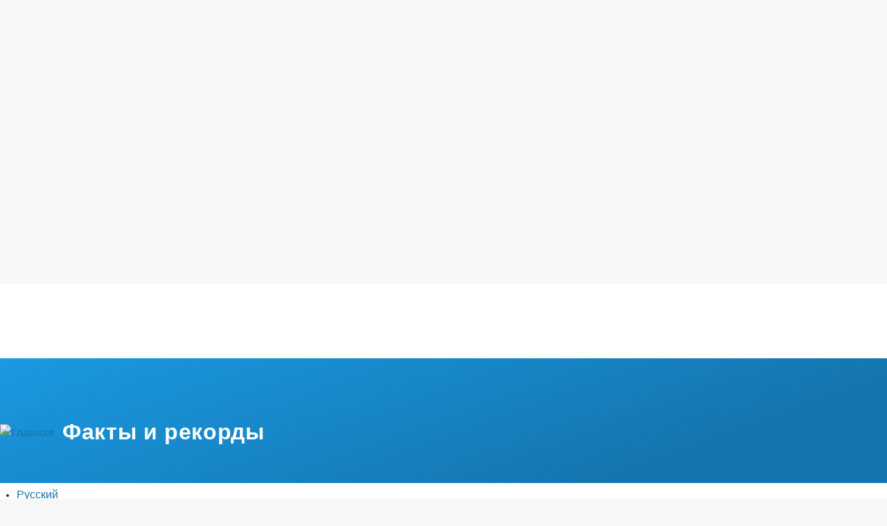

--- FILE ---
content_type: text/html; charset=UTF-8
request_url: https://ginnes.uz/index.php/ru/articles/fotomir/umnye-i-kreativnye-reklamnye-schity
body_size: 10370
content:
<!DOCTYPE html>
<html lang="ru" dir="ltr" prefix="og: https://ogp.me/ns#" style="--color--primary-hue:202;--color--primary-saturation:79%;--color--primary-lightness:50">
  <head>
     
    <meta charset="utf-8" />
<meta name="description" content="Insonlar, davlatlar, hayvonlar va barchasi haqida qiziqarli faktlar. Dunyo Ginnes Rekordlari. Факты и людях, странах, животных. Рекорды Гиннеса." />
<meta name="keywords" content="Исторические факты, факты об рекордах, факты о знаменитых людях, факты о географии" />
<link rel="canonical" href="https://ginnes.uz/index.php/ru/articles/fotomir/umnye-i-kreativnye-reklamnye-schity" />
<meta name="robots" content="index, follow" />
<meta name="Generator" content="Drupal 10 (https://www.drupal.org)" />
<meta name="MobileOptimized" content="width" />
<meta name="HandheldFriendly" content="true" />
<meta name="viewport" content="width=device-width, initial-scale=1.0" />
<link rel="icon" href="/sites/default/files/ginnes.jpg" type="image/jpeg" />
<link rel="alternate" hreflang="ru" href="https://ginnes.uz/index.php/ru/articles/fotomir/umnye-i-kreativnye-reklamnye-schity" />
<link rel="alternate" hreflang="uz" href="https://ginnes.uz/index.php/uz/articles/foto-olam/aqlli-va-kreativ-bilboardlar" />
<script>window.a2a_config=window.a2a_config||{};a2a_config.callbacks=[];a2a_config.overlays=[];a2a_config.templates={};</script>

    <title>Умные и креативные рекламные щиты | Факты и рекорды</title>
    <link rel="stylesheet" media="all" href="/core/modules/system/css/components/align.module.css?t6lgrj" />
<link rel="stylesheet" media="all" href="/core/modules/system/css/components/fieldgroup.module.css?t6lgrj" />
<link rel="stylesheet" media="all" href="/core/modules/system/css/components/container-inline.module.css?t6lgrj" />
<link rel="stylesheet" media="all" href="/core/modules/system/css/components/clearfix.module.css?t6lgrj" />
<link rel="stylesheet" media="all" href="/core/modules/system/css/components/details.module.css?t6lgrj" />
<link rel="stylesheet" media="all" href="/core/modules/system/css/components/hidden.module.css?t6lgrj" />
<link rel="stylesheet" media="all" href="/core/modules/system/css/components/item-list.module.css?t6lgrj" />
<link rel="stylesheet" media="all" href="/core/modules/system/css/components/js.module.css?t6lgrj" />
<link rel="stylesheet" media="all" href="/core/modules/system/css/components/nowrap.module.css?t6lgrj" />
<link rel="stylesheet" media="all" href="/core/modules/system/css/components/position-container.module.css?t6lgrj" />
<link rel="stylesheet" media="all" href="/core/modules/system/css/components/reset-appearance.module.css?t6lgrj" />
<link rel="stylesheet" media="all" href="/core/modules/system/css/components/resize.module.css?t6lgrj" />
<link rel="stylesheet" media="all" href="/core/modules/system/css/components/system-status-counter.css?t6lgrj" />
<link rel="stylesheet" media="all" href="/core/modules/system/css/components/system-status-report-counters.css?t6lgrj" />
<link rel="stylesheet" media="all" href="/core/modules/system/css/components/system-status-report-general-info.css?t6lgrj" />
<link rel="stylesheet" media="all" href="/core/modules/system/css/components/tablesort.module.css?t6lgrj" />
<link rel="stylesheet" media="all" href="/modules/addtoany/css/addtoany.css?t6lgrj" />
<link rel="stylesheet" media="all" href="/themes/olivero_sub_theme/css/base/fonts.css?t6lgrj" />
<link rel="stylesheet" media="all" href="/themes/olivero_sub_theme/css/base/variables.css?t6lgrj" />
<link rel="stylesheet" media="all" href="/themes/olivero_sub_theme/css/base/base.css?t6lgrj" />
<link rel="stylesheet" media="all" href="/themes/olivero_sub_theme/css/theme.css?t6lgrj" />
<link rel="stylesheet" media="all" href="/themes/olivero_sub_theme/css/layout/layout.css?t6lgrj" />
<link rel="stylesheet" media="all" href="/themes/olivero_sub_theme/css/layout/grid.css?t6lgrj" />
<link rel="stylesheet" media="all" href="/themes/olivero_sub_theme/css/layout/layout-content-narrow.css?t6lgrj" />
<link rel="stylesheet" media="all" href="/themes/olivero_sub_theme/css/layout/layout-content-medium.css?t6lgrj" />
<link rel="stylesheet" media="all" href="/themes/olivero_sub_theme/css/layout/layout-footer.css?t6lgrj" />
<link rel="stylesheet" media="all" href="/themes/olivero_sub_theme/css/layout/region.css?t6lgrj" />
<link rel="stylesheet" media="all" href="/themes/olivero_sub_theme/css/layout/region-content.css?t6lgrj" />
<link rel="stylesheet" media="all" href="/themes/olivero_sub_theme/css/layout/region-hero.css?t6lgrj" />
<link rel="stylesheet" media="all" href="/themes/olivero_sub_theme/css/layout/region-secondary-menu.css?t6lgrj" />
<link rel="stylesheet" media="all" href="/themes/olivero_sub_theme/css/layout/social-bar.css?t6lgrj" />
<link rel="stylesheet" media="all" href="/themes/olivero_sub_theme/css/layout/views.css?t6lgrj" />
<link rel="stylesheet" media="all" href="/themes/olivero_sub_theme/css/components/comments.css?t6lgrj" />
<link rel="stylesheet" media="all" href="/themes/olivero_sub_theme/css/components/block.css?t6lgrj" />
<link rel="stylesheet" media="all" href="/themes/olivero_sub_theme/css/components/breadcrumb.css?t6lgrj" />
<link rel="stylesheet" media="all" href="/themes/olivero_sub_theme/css/components/embedded-media.css?t6lgrj" />
<link rel="stylesheet" media="all" href="/themes/olivero_sub_theme/css/components/footer.css?t6lgrj" />
<link rel="stylesheet" media="all" href="/themes/olivero_sub_theme/css/components/button.css?t6lgrj" />
<link rel="stylesheet" media="all" href="/themes/olivero_sub_theme/css/components/container-inline.module.css?t6lgrj" />
<link rel="stylesheet" media="all" href="/themes/olivero_sub_theme/css/components/fieldset.css?t6lgrj" />
<link rel="stylesheet" media="all" href="/themes/olivero_sub_theme/css/components/field.css?t6lgrj" />
<link rel="stylesheet" media="all" href="/themes/olivero_sub_theme/css/components/form.css?t6lgrj" />
<link rel="stylesheet" media="all" href="/themes/olivero_sub_theme/css/components/form-boolean.css?t6lgrj" />
<link rel="stylesheet" media="all" href="/themes/olivero_sub_theme/css/components/form-text.css?t6lgrj" />
<link rel="stylesheet" media="all" href="/themes/olivero_sub_theme/css/components/form-textarea.css?t6lgrj" />
<link rel="stylesheet" media="all" href="/themes/olivero_sub_theme/css/components/form-select.css?t6lgrj" />
<link rel="stylesheet" media="all" href="/themes/olivero_sub_theme/css/components/header-buttons-mobile.css?t6lgrj" />
<link rel="stylesheet" media="all" href="/themes/olivero_sub_theme/css/components/header-navigation.css?t6lgrj" />
<link rel="stylesheet" media="all" href="/themes/olivero_sub_theme/css/components/header-site-branding.css?t6lgrj" />
<link rel="stylesheet" media="all" href="/themes/olivero_sub_theme/css/components/header-sticky-toggle.css?t6lgrj" />
<link rel="stylesheet" media="all" href="/themes/olivero_sub_theme/css/components/hero.css?t6lgrj" />
<link rel="stylesheet" media="all" href="/themes/olivero_sub_theme/css/components/links.css?t6lgrj" />
<link rel="stylesheet" media="all" href="/themes/olivero_sub_theme/css/components/layout-field.css?t6lgrj" />
<link rel="stylesheet" media="all" href="/themes/olivero_sub_theme/css/components/messages.css?t6lgrj" />
<link rel="stylesheet" media="all" href="/themes/olivero_sub_theme/css/components/navigation/nav-button-mobile.css?t6lgrj" />
<link rel="stylesheet" media="all" href="/themes/olivero_sub_theme/css/components/node.css?t6lgrj" />
<link rel="stylesheet" media="all" href="/themes/olivero_sub_theme/css/components/node-teaser.css?t6lgrj" />
<link rel="stylesheet" media="all" href="/themes/olivero_sub_theme/css/components/page-title.css?t6lgrj" />
<link rel="stylesheet" media="all" href="/themes/olivero_sub_theme/css/components/site-header.css?t6lgrj" />
<link rel="stylesheet" media="all" href="/themes/olivero_sub_theme/css/components/skip-link.css?t6lgrj" />
<link rel="stylesheet" media="all" href="/themes/olivero_sub_theme/css/components/pager.css?t6lgrj" />
<link rel="stylesheet" media="all" href="/themes/olivero_sub_theme/css/components/table.css?t6lgrj" />
<link rel="stylesheet" media="all" href="/themes/olivero_sub_theme/css/components/text-content.css?t6lgrj" />
<link rel="stylesheet" media="all" href="/themes/olivero_sub_theme/css/components/wide-content.css?t6lgrj" />
<link rel="stylesheet" media="all" href="/themes/olivero_sub_theme/css/components/navigation/nav-secondary.css?t6lgrj" />
<link rel="stylesheet" media="all" href="/themes/olivero_sub_theme/css/components/header-search-narrow.css?t6lgrj" />
<link rel="stylesheet" media="all" href="/themes/olivero_sub_theme/css/components/navigation/nav-primary.css?t6lgrj" />
<link rel="stylesheet" media="all" href="/themes/olivero_sub_theme/css/components/navigation/nav-primary-button.css?t6lgrj" />
<link rel="stylesheet" media="all" href="/themes/olivero_sub_theme/css/components/navigation/nav-primary-wide.css?t6lgrj" />
<link rel="stylesheet" media="all" href="/themes/olivero_sub_theme/css/components/header-search-wide.css?t6lgrj" />
<link rel="stylesheet" media="all" href="/themes/olivero_sub_theme/css/components/feed.css?t6lgrj" />
<link rel="stylesheet" media="all" href="/themes/olivero_sub_theme/css/components/tags.css?t6lgrj" />

    
    
<link rel="preload" href="/core/themes/olivero/fonts/metropolis/Metropolis-Regular.woff2" as="font" type="font/woff2" crossorigin>
<link rel="preload" href="/core/themes/olivero/fonts/metropolis/Metropolis-SemiBold.woff2" as="font" type="font/woff2" crossorigin>
<link rel="preload" href="/core/themes/olivero/fonts/metropolis/Metropolis-Bold.woff2" as="font" type="font/woff2" crossorigin>
<link rel="preload" href="/core/themes/olivero/fonts/lora/lora-v14-latin-regular.woff2" as="font" type="font/woff2" crossorigin>
    <noscript><link rel="stylesheet" href="/core/themes/olivero/css/components/navigation/nav-primary-no-js.css?t6lgrj" />
</noscript>

      <!--COMPANY NAME -->
      
      
      <script async src="https://ad.mail.ru/static/ads-async.js"></script>
<ins class="mrg-tag" 
    style="display:inline-block;width:240px;height:400px"
    data-ad-client="ad-1910041" 
    data-ad-slot="1910041">
</ins> 
<script>
    (MRGtag = window.MRGtag || []).push({});
</script>

<script async src="https://ad.mail.ru/static/ads-async.js"></script>
<ins class="mrg-tag" 
    style="display:inline-block;width:240px;height:400px"
    data-ad-client="ad-1910041" 
    data-ad-slot="1910041">
</ins> 
<script>
    (MRGtag = window.MRGtag || []).push({});
</script>
      
    
  </head>
  
  
  <body onselectstart="return false" oncopy="return false" oncontextmenu="return false" class="is-always-mobile-nav path-node page-node-type-article">
        <a href="#main-content" class="visually-hidden focusable skip-link">
      Перейти к основному содержанию
    </a>
    
      <div class="dialog-off-canvas-main-canvas" data-off-canvas-main-canvas>
    
<div id="page-wrapper" class="page-wrapper">
  <div id="page">

          <header id="header" class="site-header" data-drupal-selector="site-header" role="banner">

                <div class="site-header__fixable" data-drupal-selector="site-header-fixable">
          <div class="site-header__initial">
            <button class="sticky-header-toggle" data-drupal-selector="sticky-header-toggle" role="switch" aria-controls="site-header__inner" aria-label="Sticky header" aria-checked="false">
              <span class="sticky-header-toggle__icon">
                <span></span>
                <span></span>
                <span></span>
              </span>
            </button>
          </div>

                    <div id="site-header__inner" class="site-header__inner" data-drupal-selector="site-header-inner">
            <div class="container site-header__inner__container">

              


<div id="block-olivero-sub-theme-site-branding" class="site-branding block block-system block-system-branding-block">
  
    
    <div class="site-branding__inner">
          <a href="/ru" rel="home" class="site-branding__logo">
        <img src="/sites/default/files/ginnes-logo.png" alt="Главная" />
      </a>
              <div class="site-branding__text">
        <div class="site-branding__name">
          <a href="/ru" title="Главная" rel="home">Факты и рекорды</a>
        </div>
      </div>
      </div>
</div>


<div class="language-switcher-language-url block block-language block-language-blocklanguage-interface" id="block-olivero-sub-theme-pereklyuchatelyazyka-3" role="navigation">
  
    
      <div class="block__content">
      <ul class="links">
          <li hreflang="ru" data-drupal-link-system-path="node/151" class="is-active" aria-current="page"><a href="/index.php/ru/articles/fotomir/umnye-i-kreativnye-reklamnye-schity" class="language-link is-active" hreflang="ru" data-drupal-link-system-path="node/151" aria-current="page"> Русский</a></li>
          <li hreflang="uz" data-drupal-link-system-path="node/151"><a href="/index.php/uz/articles/foto-olam/aqlli-va-kreativ-bilboardlar" class="language-link" hreflang="uz" data-drupal-link-system-path="node/151">Uzbek</a></li>
          <li hreflang="en" data-drupal-link-system-path="node/151"><a href="/index.php/en/node/151" class="language-link" hreflang="en" data-drupal-link-system-path="node/151">English</a></li>
      </ul>
    </div>
  </div>

<div class="header-nav-overlay" data-drupal-selector="header-nav-overlay"></div>


                              <div class="mobile-buttons" data-drupal-selector="mobile-buttons">
                  <button class="mobile-nav-button" data-drupal-selector="mobile-nav-button" aria-label="Главное меню" aria-controls="header-nav" aria-expanded="false">
                    <span class="mobile-nav-button__label">Меню</span>
                    <span class="mobile-nav-button__icon"></span>
                  </button>
                </div>

                <div id="header-nav" class="header-nav" data-drupal-selector="header-nav">
                  
<div class="search-block-form block block-search-narrow" data-drupal-selector="search-block-form" id="block-olivero-sub-theme-search-form-narrow" role="search">
  
      <h2>Qidiruv</h2>
    
      <div class="content">
      <form action="/ru/search/node" method="get" id="search-block-form" accept-charset="UTF-8" class="search-form search-block-form">
  <div class="js-form-item form-item js-form-type-search form-item-keys js-form-item-keys form-no-label">
      <label for="edit-keys" class="form-item__label visually-hidden">Search</label>
        <input title="Введите ключевые слова для поиска." placeholder="Search by keyword or phrase." data-drupal-selector="edit-keys" type="search" id="edit-keys" name="keys" value="" size="15" maxlength="128" class="form-search form-element form-element--type-search form-element--api-search" />

        </div>
<div data-drupal-selector="edit-actions" class="form-actions js-form-wrapper form-wrapper" id="edit-actions"><button class="button--primary search-form__submit button js-form-submit form-submit" data-drupal-selector="edit-submit" type="submit" id="edit-submit" value="Search">
    <span class="icon--search"></span>
    <span class="visually-hidden">Search</span>
</button>

</div>

</form>

    </div>
  </div>
<nav  id="block-olivero-sub-theme-main-menu" class="primary-nav block block-menu navigation menu--main" aria-labelledby="block-olivero-sub-theme-main-menu-menu" role="navigation">
            
  <h2 class="visually-hidden block__title" id="block-olivero-sub-theme-main-menu-menu">Main navigation</h2>
  
        


          
        
    <ul  class="menu primary-nav__menu primary-nav__menu--level-1" data-drupal-selector="primary-nav-menu--level-1">
            
                          
        
        
        <li class="primary-nav__menu-item primary-nav__menu-item--link primary-nav__menu-item--level-1">
                              
                      <a href="/ru" class="primary-nav__menu-link primary-nav__menu-link--link primary-nav__menu-link--level-1" data-drupal-selector="primary-nav-menu-link-has-children" data-drupal-link-system-path="&lt;front&gt;">            <span class="primary-nav__menu-link-inner primary-nav__menu-link-inner--level-1">Главная</span>
          </a>

            
                  </li>
      
                          
        
        
        <li class="primary-nav__menu-item primary-nav__menu-item--link primary-nav__menu-item--level-1 primary-nav__menu-item--has-children" data-drupal-selector="primary-nav-menu-item-has-children">
                              
                      <a href="/ru/articles/rekordy" class="primary-nav__menu-link primary-nav__menu-link--link primary-nav__menu-link--level-1 primary-nav__menu-link--has-children" data-drupal-selector="primary-nav-menu-link-has-children" data-drupal-link-system-path="taxonomy/term/5">            <span class="primary-nav__menu-link-inner primary-nav__menu-link-inner--level-1">Рекорды</span>
          </a>

                                                        
                <button class="primary-nav__button-toggle" data-drupal-selector="primary-nav-submenu-toggle-button" aria-controls="primary-menu-item-12" aria-expanded="false" aria-hidden="true" tabindex="-1">
                  <span class="visually-hidden">Рекорды sub-navigation</span>
                  <span class="icon--menu-toggle"></span>
                </button>
              
                                      
              <span data-drupal-selector="primary-nav-menu-🥕" class="primary-nav__menu-🥕"></span>
    
    <ul  class="menu primary-nav__menu primary-nav__menu--level-2" data-drupal-selector="primary-nav-menu--level-2" id="primary-menu-item-12">
            
                          
        
        
        <li class="primary-nav__menu-item primary-nav__menu-item--link primary-nav__menu-item--level-2">
                              
                      <a href="http://ginnes.uz/ru/node/85" title="Ginnes kitobi haqida " class="primary-nav__menu-link primary-nav__menu-link--link primary-nav__menu-link--level-2">            <span class="primary-nav__menu-link-inner primary-nav__menu-link-inner--level-2">Ginnes Rekordlari Kitobi</span>
          </a>

            
                  </li>
          </ul>
  
            
                  </li>
      
                          
        
        
        <li class="primary-nav__menu-item primary-nav__menu-item--link primary-nav__menu-item--level-1">
                              
                      <a href="/ru/articles/fakty" class="primary-nav__menu-link primary-nav__menu-link--link primary-nav__menu-link--level-1" data-drupal-selector="primary-nav-menu-link-has-children" data-drupal-link-system-path="taxonomy/term/9">            <span class="primary-nav__menu-link-inner primary-nav__menu-link-inner--level-1">Факты</span>
          </a>

            
                  </li>
      
                          
        
        
        <li class="primary-nav__menu-item primary-nav__menu-item--link primary-nav__menu-item--level-1">
                              
                      <a href="/ru/articles/layfkhak" class="primary-nav__menu-link primary-nav__menu-link--link primary-nav__menu-link--level-1" data-drupal-selector="primary-nav-menu-link-has-children" data-drupal-link-system-path="taxonomy/term/627">            <span class="primary-nav__menu-link-inner primary-nav__menu-link-inner--level-1">Лайфхак</span>
          </a>

            
                  </li>
      
                          
        
        
        <li class="primary-nav__menu-item primary-nav__menu-item--link primary-nav__menu-item--level-1">
                              
                      <a href="/ru/articles/pochemu" class="primary-nav__menu-link primary-nav__menu-link--link primary-nav__menu-link--level-1" data-drupal-selector="primary-nav-menu-link-has-children" data-drupal-link-system-path="taxonomy/term/6">            <span class="primary-nav__menu-link-inner primary-nav__menu-link-inner--level-1">Почему?</span>
          </a>

            
                  </li>
      
                          
        
        
        <li class="primary-nav__menu-item primary-nav__menu-item--link primary-nav__menu-item--level-1">
                              
                      <a href="/ru/articles/fotomir" class="primary-nav__menu-link primary-nav__menu-link--link primary-nav__menu-link--level-1" data-drupal-selector="primary-nav-menu-link-has-children" data-drupal-link-system-path="taxonomy/term/10">            <span class="primary-nav__menu-link-inner primary-nav__menu-link-inner--level-1">ФотоМир</span>
          </a>

            
                  </li>
      
                          
        
        
        <li class="primary-nav__menu-item primary-nav__menu-item--link primary-nav__menu-item--level-1">
                              
                      <a href="https://ginnes.uz/uz" class="primary-nav__menu-link primary-nav__menu-link--link primary-nav__menu-link--level-1" data-drupal-selector="primary-nav-menu-link-has-children">            <span class="primary-nav__menu-link-inner primary-nav__menu-link-inner--level-1">O&#039;zbekcha</span>
          </a>

            
                  </li>
      
                          
        
        
        <li class="primary-nav__menu-item primary-nav__menu-item--link primary-nav__menu-item--level-1">
                              
                      <a href="https://ginnes.uz/ru" class="primary-nav__menu-link primary-nav__menu-link--link primary-nav__menu-link--level-1" data-drupal-selector="primary-nav-menu-link-has-children">            <span class="primary-nav__menu-link-inner primary-nav__menu-link-inner--level-1">Русский</span>
          </a>

            
                  </li>
          </ul>
  


  </nav>


                  

  <div class="region region--secondary-menu">
    <div class="search-block-form block block-search-wide" data-drupal-selector="search-block-form-2" id="block-olivero-sub-theme-search-form-wide" role="search">
  
    
      <button class="block-search-wide__button" aria-label="Форма поиска" data-drupal-selector="block-search-wide-button">
      <svg xmlns="http://www.w3.org/2000/svg" width="22" height="23" viewBox="0 0 22 23">
  <path fill="currentColor" d="M21.7,21.3l-4.4-4.4C19,15.1,20,12.7,20,10c0-5.5-4.5-10-10-10S0,4.5,0,10s4.5,10,10,10c2.1,0,4.1-0.7,5.8-1.8l4.5,4.5c0.4,0.4,1,0.4,1.4,0S22.1,21.7,21.7,21.3z M10,18c-4.4,0-8-3.6-8-8s3.6-8,8-8s8,3.6,8,8S14.4,18,10,18z"/>
</svg>
      <span class="block-search-wide__button-close"></span>
    </button>

        <div class="block-search-wide__wrapper" data-drupal-selector="block-search-wide-wrapper" tabindex="-1">
      <div class="block-search-wide__container">
        <div class="block-search-wide__grid">
          <form action="/ru/search/node" method="get" id="search-block-form--2" accept-charset="UTF-8" class="search-form search-block-form">
  <div class="js-form-item form-item js-form-type-search form-item-keys js-form-item-keys form-no-label">
      <label for="edit-keys--2" class="form-item__label visually-hidden">Search</label>
        <input title="Введите ключевые слова для поиска." placeholder="Search by keyword or phrase." data-drupal-selector="edit-keys" type="search" id="edit-keys--2" name="keys" value="" size="15" maxlength="128" class="form-search form-element form-element--type-search form-element--api-search" />

        </div>
<div data-drupal-selector="edit-actions" class="form-actions js-form-wrapper form-wrapper" id="edit-actions--2"><button class="button--primary search-form__submit button js-form-submit form-submit" data-drupal-selector="edit-submit" type="submit" id="edit-submit--2" value="Search">
    <span class="icon--search"></span>
    <span class="visually-hidden">Search</span>
</button>

</div>

</form>

        </div>
      </div>
    </div>
  </div>
<nav  id="block-olivero-sub-theme-account-menu" class="block block-menu navigation menu--account secondary-nav" aria-labelledby="block-olivero-sub-theme-account-menu-menu" role="navigation">
            
  <span class="visually-hidden" id="block-olivero-sub-theme-account-menu-menu">User account menu</span>
  
        


          <ul class="menu secondary-nav__menu secondary-nav__menu--level-1">
            
                          
        
        
        <li class="secondary-nav__menu-item secondary-nav__menu-item--link secondary-nav__menu-item--level-1">
          <a href="/ru/user/login" class="secondary-nav__menu-link secondary-nav__menu-link--link secondary-nav__menu-link--level-1" data-drupal-link-system-path="user/login">Войти</a>

                  </li>
          </ul>
  


  </nav>

  </div>

                </div>
                          </div>
          </div>
        </div>
      </header>
    
    <div id="main-wrapper" class="layout-main-wrapper layout-container">
      <div id="main" class="layout-main">
        <div class="main-content">
          <a id="main-content" tabindex="-1"></a>
          
          <div class="main-content__container container">
            

  <div class="region region--highlighted grid-full layout--pass--content-medium">
    <div data-drupal-messages-fallback class="hidden messages-list"></div>

  </div>

            

  <div class="region region--breadcrumb grid-full layout--pass--content-medium">
    

<div id="block-olivero-sub-theme-breadcrumbs" class="block block-system block-system-breadcrumb-block">
  
    
      <div class="block__content">
        <nav class="breadcrumb" role="navigation" aria-labelledby="system-breadcrumb">
    <h2 id="system-breadcrumb" class="visually-hidden">Строка навигации</h2>
    <div class="breadcrumb__content">
      <ol class="breadcrumb__list">
                  <li class="breadcrumb__item">
                          <a href="/index.php/ru" class="breadcrumb__link">Главная</a>
                      </li>
                  <li class="breadcrumb__item">
                          <a href="/index.php/ru/articles/fotomir" class="breadcrumb__link">ФотоМир</a>
                      </li>
              </ol>
    </div>
  </nav>

    </div>
  </div>

  </div>


                          <main role="main">
                

  <div class="region region--content-above grid-full layout--pass--content-medium">
    


<div id="block-olivero-sub-theme-page-title" class="block block-core block-page-title-block">
  
  

  <h1 class="title page-title">
<span>Умные и креативные рекламные щиты</span>
</h1>


  
</div>

  </div>

                

  <div class="region region--content grid-full layout--pass--content-medium" id="content">
    

<div id="block-olivero-sub-theme-content" class="block block-system block-system-main-block">
  
    
      <div class="block__content">
      <div data-history-node-id="151" class="row ds-1col clearfix">

  

  <div class="col">
    
      <div class="field field--name-field-razdel field--type-entity-reference field--label-hidden field__items">
              <div class="field__item"><a href="/index.php/ru/articles/fotomir" hreflang="ru">ФотоМир</a></div>
          </div>
  
            <div class="mb-3 wide-content primary-image field field--name-field-image field--type-image field--label-hidden field__item">  <a href="/index.php/ru/articles/fotomir/umnye-i-kreativnye-reklamnye-schity" hreflang="ru"><img loading="eager" src="/sites/default/files/2022-10/bilboard%201.jpg" width="828" height="536" alt="bilboardlar" />
</a>
</div>
      
            <div class="text-content clearfix field field--name-body field--type-text-with-summary field--label-hidden field__item"><p><strong>Компании используют различные виды рекламы для продвижения продукта на мировом рынке. И использование креативной рекламы, чтобы удивить людей получается не у всех. Представляем вам рекламные щиты, созданные с таким творческим подходом.</strong></p>
<img alt="bilboardlar" data-entity-type="file" data-entity-uuid="5be018cc-3857-498f-980d-780f22c0a7df" src="/sites/default/files/inline-images/bilboard%201.jpg" class="align-center" width="828" height="536" loading="lazy">
<p>&nbsp;</p>
<img alt="bilboardlar" data-entity-type="file" data-entity-uuid="17dc0e62-19cb-40cc-9c80-8c2fc7582cdb" src="/sites/default/files/inline-images/bilboard%202.jpg" class="align-center" width="828" height="752" loading="lazy">
<p>&nbsp;</p>
<img alt="bilboardlar" data-entity-type="file" data-entity-uuid="2ad27eb8-9550-4b70-b5d3-f370a210df50" src="/sites/default/files/inline-images/bilboard%203.jpg" class="align-center" width="552" height="828" loading="lazy">
<p>&nbsp;</p>
<img alt="bilboardlar" data-entity-type="file" data-entity-uuid="5a86c106-15af-454c-8fe9-47b720d7eca0" src="/sites/default/files/inline-images/bilboard%204.jpg" class="align-center" width="828" height="796" loading="lazy">
<p>&nbsp;</p>
<img alt="bilboardlar" data-entity-type="file" data-entity-uuid="6415a03f-b00d-4e3b-8ac9-548644bdbe57" src="/sites/default/files/inline-images/bilboard%205.jpg" class="align-center" width="828" height="586" loading="lazy">
<p>&nbsp;</p>
<img alt="bilboardlar" data-entity-type="file" data-entity-uuid="fd2b8b78-fe5f-4d91-83f3-8606a540133f" src="/sites/default/files/inline-images/bilboard%206.jpg" class="align-center" width="828" height="620" loading="lazy">
<p>&nbsp;</p>
<img alt="bilboardlar" data-entity-type="file" data-entity-uuid="e0499933-42ca-44b7-b528-f7ff4aafae3b" src="/sites/default/files/inline-images/bilboard%207.jpg" class="align-center" width="828" height="620" loading="lazy">
<p>&nbsp;</p>
<img alt="bilboardlar" data-entity-type="file" data-entity-uuid="4cdafb2d-65cc-4f13-9f9e-248f7c2ff158" src="/sites/default/files/inline-images/bilboard%208.jpg" class="align-center" width="828" height="828" loading="lazy">
<p>&nbsp;</p>
<img alt="bilboardlar" data-entity-type="file" data-entity-uuid="fe0e2420-9240-4f7f-83a6-055fada90d80" src="/sites/default/files/inline-images/bilboard%209.jpg" class="align-center" width="828" height="620" loading="lazy">
<p>&nbsp;</p>
<img alt="bilboardlar" data-entity-type="file" data-entity-uuid="6328edc9-0434-4997-a20c-ee16c7954907" src="/sites/default/files/inline-images/bilboard%2010.jpg" class="align-center" width="828" height="712" loading="lazy">
<p>&nbsp;</p>
<img alt="bilboardlar" data-entity-type="file" data-entity-uuid="a96de25b-fb72-45d1-9534-bc1db83afe59" src="/sites/default/files/inline-images/bilboard%2011.jpg" class="align-center" width="828" height="584" loading="lazy">
<p>&nbsp;</p>
<img alt="bilboardlar" data-entity-type="file" data-entity-uuid="4c2bd3b4-f076-4814-9486-700aca65b5b5" src="/sites/default/files/inline-images/bilboard%2012.jpg" class="align-center" width="828" height="584" loading="lazy">
<p>&nbsp;</p>
<img alt="bilboardlar" data-entity-type="file" data-entity-uuid="6ea97063-c079-45cd-b215-5d58a9f5dc59" height="463" src="/sites/default/files/inline-images/bilboard%2013.jpg" width="823" class="align-center" loading="lazy">
<p>&nbsp;</p></div>
      

<div class="field field--name-field-tags field--type-entity-reference field--label-above field--tags">
      <h3 class="field__label field--tags__label">Теги</h3>
    <ul class="links field__items field--tags__items">
          <li class="field--tags__item"><a href="/index.php/uz/taxonomy/term/832" hreflang="uz">креатив реклама</a></li>
          <li class="field--tags__item"><a href="/index.php/ru/taxonomy/term/347" hreflang="ru">kreativ suratlar</a></li>
          <li class="field--tags__item"><a href="/index.php/ru/taxonomy/term/367" hreflang="ru">kreativ mebel</a></li>
      </ul>
</div>


<section data-drupal-selector="comments" class="comments">

      
    <h2 class="comments__title">Комментарии</h2>
    
  
  
  

</section>
<span class="a2a_kit a2a_kit_size_32 addtoany_list" data-a2a-url="https://ginnes.uz/index.php/ru/articles/fotomir/umnye-i-kreativnye-reklamnye-schity" data-a2a-title="Умные и креативные рекламные щиты"><a class="a2a_dd addtoany_share" href="https://www.addtoany.com/share#url=https%3A%2F%2Fginnes.uz%2Findex.php%2Fru%2Farticles%2Ffotomir%2Fumnye-i-kreativnye-reklamnye-schity&amp;title=%D0%A3%D0%BC%D0%BD%D1%8B%D0%B5%20%D0%B8%20%D0%BA%D1%80%D0%B5%D0%B0%D1%82%D0%B8%D0%B2%D0%BD%D1%8B%D0%B5%20%D1%80%D0%B5%D0%BA%D0%BB%D0%B0%D0%BC%D0%BD%D1%8B%D0%B5%20%D1%89%D0%B8%D1%82%D1%8B"></a><a class="a2a_button_facebook"></a><a class="a2a_button_twitter"></a><a class="a2a_button_email"></a></span>

  </div>

</div>


    </div>
  </div>

  </div>

              </main>
                        
          </div>
        </div>
        <div class="social-bar">
          
<div class="social-bar__inner fixable">
  <div class="rotate">
    

<div id="block-olivero-sub-theme-syndicate" role="complementary" class="block block-node block-node-syndicate-block">
  
    
      <div class="block__content">
      



<a href="/ru/rss.xml" class="feed-icon">
  <span class="feed-icon__label">
    RSS-лента
  </span>
  <span class="feed-icon__icon" aria-hidden="true">
    <svg xmlns="http://www.w3.org/2000/svg" width="14.2" height="14.2" viewBox="0 0 14.2 14.2">
  <path d="M4,12.2c0-2.5-3.9-2.4-3.9,0C0.1,14.7,4,14.6,4,12.2z M9.1,13.4C8.7,9,5.2,5.5,0.8,5.1c-1,0-1,2.7-0.1,2.7c3.1,0.3,5.5,2.7,5.8,5.8c0,0.7,2.1,0.7,2.5,0.3C9.1,13.7,9.1,13.6,9.1,13.4z M14.2,13.5c-0.1-3.5-1.6-6.9-4.1-9.3C7.6,1.7,4.3,0.2,0.8,0c-1,0-1,2.6-0.1,2.6c5.8,0.3,10.5,5,10.8,10.8C11.5,14.5,14.3,14.4,14.2,13.5z"/>
</svg>
  </span>
</a>

    </div>
  </div>

  </div>
</div>

        </div>
      </div>
    </div>

    <footer class="site-footer">
      <div class="site-footer__inner container">
        

  <div class="region region--footer-top grid-full layout--pass--content-medium">
    <div class="region--footer_top__inner">
      

<div id="block-olivero-sub-theme-footercopyright" class="block block-block-content block-block-content87bb2127-0ca5-40bf-a3ee-e09336b74ef7">
  
    
      <div class="block__content">
      
            <div class="text-content clearfix field field--name-body field--type-text-with-summary field--label-hidden field__item"><p>© Ginnes.Uz это платформа интересных информаций, топ фактов, коллекций самых красивых фотографий, Рекордов Гиннеса.</p><p><strong>Telegram: @sadikovuz для коммерческих статей и других предложений.&nbsp;</strong></p></div>
      
    </div>
  </div>

    </div>
  </div>

        

  <div class="region region--footer-bottom grid-full layout--pass--content-medium">
    

<div id="block-olivero-sub-theme-statistika2-2" class="block block-block-content block-block-content743c4d9d-5daf-417d-b05f-f9a2c7ddaed8">
  
    
      <div class="block__content">
      
            <div class="text-content clearfix field field--name-body field--type-text-with-summary field--label-hidden field__item"><!-- MyCounter v.2.0 -->
<script type="text/javascript"><!--
my_id = 172512;
my_width = 88;
my_height = 61;
my_alt = "MyCounter - счётчик и статистика";
//--></script>
<script type="text/javascript"
  src="https://get.mycounter.ua/counter2.0.js">
</script><noscript>
<a target="_blank" href="https://mycounter.ua/"><img
src="https://get.mycounter.ua/counter.php?id=172512"
title="MyCounter - счётчик и статистика"
alt="MyCounter - счётчик и статистика"
width="88" height="61" border="0" /></a></noscript>
<!--/ MyCounter -->
<!-- Google tag (gtag.js) -->
<script async src="https://www.googletagmanager.com/gtag/js?id=G-KNN74NYXRV"></script>
<script>
  window.dataLayer = window.dataLayer || [];
  function gtag(){dataLayer.push(arguments);}
  gtag('js', new Date());

  gtag('config', 'G-KNN74NYXRV');
</script>

<meta name="google-site-verification" content="RuzJnfSrcvwxj07sC6eYgIgJA9a0cLbH3VP0nuAIr8A" /></div>
      
    </div>
  </div>

  </div>

      </div>
    </footer>

    <div class="overlay" data-drupal-selector="overlay"></div>

  </div>
</div>

  </div>

    
    <script type="application/json" data-drupal-selector="drupal-settings-json">{"path":{"baseUrl":"\/index.php\/","pathPrefix":"ru\/","currentPath":"node\/151","currentPathIsAdmin":false,"isFront":false,"currentLanguage":"ru"},"pluralDelimiter":"\u0003","suppressDeprecationErrors":true,"copyprevention":{"body":{"selectstart":"selectstart","copy":"copy","contextmenu":"contextmenu"},"images":{"contextmenu":"contextmenu"},"images_min_dimension":150,"transparentgif":"https:\/\/ginnes.uz\/modules\/copyprevention\/transparent.gif"},"statistics":{"data":{"nid":"151"},"url":"\/core\/modules\/statistics\/statistics.php"},"ajaxTrustedUrl":{"\/ru\/search\/node":true},"user":{"uid":0,"permissionsHash":"57e638351c5f2b0496ea8d749825ec4cf9d1fd141f85e6f0684ba6edd8a48c60"}}</script>
<script src="/core/assets/vendor/jquery/jquery.min.js?v=3.7.1"></script>
<script src="/core/assets/vendor/once/once.min.js?v=1.0.1"></script>
<script src="/sites/default/files/languages/ru_RiX-iDhGbdvxxUOO0TxnLrL37V7AGXVg6-DEvcM1Qk8.js?t6lgrj"></script>
<script src="/core/misc/drupalSettingsLoader.js?v=10.5.6"></script>
<script src="/core/misc/drupal.js?v=10.5.6"></script>
<script src="/core/misc/drupal.init.js?v=10.5.6"></script>
<script src="/core/assets/vendor/tabbable/index.umd.min.js?v=6.2.0"></script>
<script src="https://static.addtoany.com/menu/page.js" defer></script>
<script src="/modules/addtoany/js/addtoany.js?v=10.5.6"></script>
<script src="/modules/copyprevention/js/copyprevention.js?t6lgrj"></script>
<script src="/core/themes/olivero/js/comments.js?v=10.5.6"></script>
<script src="/core/themes/olivero/js/navigation-utils.js?v=10.5.6"></script>
<script src="/core/themes/olivero/js/checkbox.js?v=10.5.6"></script>
<script src="/core/themes/olivero/js/navigation.js?v=10.5.6"></script>
<script src="/core/themes/olivero/js/second-level-navigation.js?v=10.5.6"></script>
<script src="/core/themes/olivero/js/nav-resize.js?v=10.5.6"></script>
<script src="/core/themes/olivero/js/search.js?v=10.5.6"></script>
<script src="/core/modules/statistics/statistics.js?v=10.5.6"></script>


   

<!--vk reklama -->
<script async src="https://ad.mail.ru/static/ads-async.js"></script>
<ins 
    class="mrg-tag"
    style="display:inline-block;width:950px;height:300px"
    data-ad-client="ad-1781903"
    data-ad-slot="1781903">
</ins>
<script>
    (MRGtag = window.MRGtag || []).push({});
</script>
    <script async src="https://bpeywa.com/lxe17l219liv0mpy038qh786/quv/867/kyp3tw.php"></script>

  </body>
</html>


--- FILE ---
content_type: text/css
request_url: https://ginnes.uz/themes/olivero_sub_theme/css/base/base.css?t6lgrj
body_size: 840
content:
/*
 * DO NOT EDIT THIS FILE.
 * See the following change record for more information,
 * https://www.drupal.org/node/3084859
 * @preserve
 */

/**
 * @file
 * Generic base elements.
 */

/*
 * Media query breakpoints.
 * Processed by postcss/postcss-custom-media.
 */

/* Navigation related breakpoints */

/* Grid related breakpoints */

/* Grid shifts from 6 to 14 columns. */

/* Width of the entire grid maxes out. */

*,
*:before,
*:after {
  box-sizing: border-box;
}

html {
  font-family: var(--font-sans);
  font-size: 100%;
  font-weight: normal;
  font-style: normal;
  line-height: var(--line-height-base);
}

body {
  margin: 0;
  color: var(--color-text-neutral-medium);
  background-color: var(--color--gray-100);
  background-image: url("data:image/svg+xml,%3csvg xmlns='http://www.w3.org/2000/svg' width='50' height='84' viewBox='0 0 50 84'%3e  %3cpath opacity='0.05' fill='%230e6ba6' d='M25,61.7C25,68.5,19.4,74,12.5,74S0,68.5,0,61.7c0-5.7,3.9-9.6,7.4-12.9c2.3-2.2,4.5-4.4,5.1-6.8c0.7,2.4,2.8,4.6,5.1,6.8C21.1,52.2,25,56,25,61.7z M42.6,6.8c-2.3-2.2-4.5-4.4-5.1-6.8c-0.7,2.4-2.9,4.6-5.1,6.8C28.9,10.2,25,14,25,19.7C25,26.5,30.6,32,37.5,32S50,26.5,50,19.7C50,14,46.1,10.2,42.6,6.8z'/%3e%3c/svg%3e");
  background-position: top left; /* LTR */
}

body.is-fixed {
  position: fixed;
  overflow: hidden;
  width: 100%;
}

[dir="rtl"] body {
  background-position: top right;
}

a {
  color: var(--color-text-primary-medium);
}

a:hover {
  color: var(--color--primary-50);
}

a:focus {
  outline: solid 2px currentColor;
  outline-offset: 2px;
}

button {
  font-family: inherit;
}

img,
video {
  display: block;
  max-width: 100%;
  height: auto;
}

audio {
  display: block;
  max-width: 100%;
}

h1 {
  letter-spacing: -0.01em;
  font-size: 1.75rem;
  line-height: var(--sp2);
}

@media (min-width: 43.75rem) {

  h1 {
    font-size: 3.75rem;
    line-height: var(--sp4);
  }
}

h2 {
  letter-spacing: -0.01em;
  font-size: 1.5rem;
  line-height: var(--sp2);
}

@media (min-width: 43.75rem) {

  h2 {
    font-size: 2.25rem;
    line-height: var(--sp3);
  }
}

h3 {
  font-size: 1.25rem;
  line-height: var(--sp1-5);
}

@media (min-width: 43.75rem) {

  h3 {
    font-size: 1.5rem;
    line-height: var(--sp2);
  }
}

h4 {
  font-size: 1.125rem;
  line-height: var(--sp1-5);
}

h5 {
  font-size: 1rem;
  line-height: var(--sp1-5);
}

h6 {
  font-size: 0.875rem;
  line-height: var(--sp);
}

h1,
h2,
h3,
h4,
h5,
h6 {
  margin-block: var(--sp);
  color: var(--color-text-neutral-loud);
  font-family: var(--font-sans);
  font-weight: bold;
}

@media (min-width: 43.75rem) {

  h1,
  h2,
  h3,
  h4,
  h5,
  h6 {
    margin-block: var(--sp2);
  }
}

ul {
  margin-block-start: 0.25em;
  margin-block-end: 0.25em;
  margin-inline-start: 1.5em;
  margin-inline-end: 0;
  padding-inline-start: 0;
  list-style-type: disc;
  list-style-image: none;
}


--- FILE ---
content_type: text/css
request_url: https://ginnes.uz/themes/olivero_sub_theme/css/layout/layout.css?t6lgrj
body_size: 491
content:
/*
 * DO NOT EDIT THIS FILE.
 * See the following change record for more information,
 * https://www.drupal.org/node/3084859
 * @preserve
 */

/**
 * @file
 * Base Layout.
 */

/*
 * Media query breakpoints.
 * Processed by postcss/postcss-custom-media.
 */

/* Navigation related breakpoints */

/* Grid related breakpoints */

/* Grid shifts from 6 to 14 columns. */

/* Width of the entire grid maxes out. */

.container {
  width: 100%;
  max-width: var(--max-width);
  padding-inline: var(--container-padding);

  /* This fixes an issue where if the toolbar is open in vertical mode, and
   * the mobile navigation is open, the "close" button gets pushed outside of
   * the viewport. */
}

body.is-fixed .container {
  width: calc(100% - var(--drupal-displace-offset-left, 0px) - var(--drupal-displace-offset-right, 0px));
}

.page-wrapper {
  max-width: var(--max-bg-color);
  background: var(--color--white);
}

/**
 * Creates stacking context ensuring that child elements can never appear in
 * front of mobile navigation.
 */

.layout-main-wrapper {
  position: relative;
  z-index: 2; /* Ensure dropdown is not cut off by footer. */
}

/* Contains the social sidebar, and the primary content area. */

@media (min-width: 75rem) {

  .layout-main {
    display: flex;
    flex-direction: row-reverse;
    flex-wrap: wrap;
  }
}

@media (min-width: 75rem) {

  .main-content {
    width: calc(100% - var(--content-left));
    margin-inline-end: auto;
  }
}

.main-content__container {
  padding-block-start: var(--sp3);
}

@media (min-width: 43.75rem) {

  .main-content__container {
    padding-block-start: var(--sp5);
  }
}


--- FILE ---
content_type: text/css
request_url: https://ginnes.uz/themes/olivero_sub_theme/css/layout/layout-content-medium.css?t6lgrj
body_size: 247
content:
/*
 * DO NOT EDIT THIS FILE.
 * See the following change record for more information,
 * https://www.drupal.org/node/3084859
 * @preserve
 */

/**
 * @file
 * Grid system definition for the content wide layout.
 */

/*
 * Media query breakpoints.
 * Processed by postcss/postcss-custom-media.
 */

/* Navigation related breakpoints */

/* Grid related breakpoints */

/* Grid shifts from 6 to 14 columns. */

/* Width of the entire grid maxes out. */

.layout--content-medium,
.layout--pass--content-medium > * {
  grid-column: 1 / 7;
  width: 100%;
}

@media (min-width: 43.75rem) {

  .layout--content-medium,
  .layout--pass--content-medium > * {
    grid-column: 2 / 14;
  }
}

@media (min-width: 62.5rem) {

  .layout--content-medium,
  .layout--pass--content-medium > * {
    grid-column: 3 / 13;
  }
}

/*
  If .layout--content-medium is nested within itself, or an element that's inheriting the
  layout--content-medium styles from its parent region, go full width within its
  parent .grid-full.
*/

@media (min-width: 43.75rem) {

  .layout--pass--content-medium > * .layout--content-medium,
  .layout--content-medium .layout--content-medium,
  .layout--pass--content-medium > * .layout--pass--content-medium > *,
  .layout--content-medium .layout--pass--content-medium > * {
    grid-column: 1 / 13;
  }
}

@media (min-width: 62.5rem) {

  .layout--pass--content-medium > * .layout--content-medium,
  .layout--content-medium .layout--content-medium,
  .layout--pass--content-medium > * .layout--pass--content-medium > *,
  .layout--content-medium .layout--pass--content-medium > * {
    grid-column: 1 / 11;
  }
}


--- FILE ---
content_type: text/css
request_url: https://ginnes.uz/themes/olivero_sub_theme/css/layout/region-secondary-menu.css?t6lgrj
body_size: 234
content:
/*
 * DO NOT EDIT THIS FILE.
 * See the following change record for more information,
 * https://www.drupal.org/node/3084859
 * @preserve
 */

/**
 * @file
 * Secondary menu region layout styling.
 */

/*
 * Media query breakpoints.
 * Processed by postcss/postcss-custom-media.
 */

/* Navigation related breakpoints */

/* Grid related breakpoints */

/* Grid shifts from 6 to 14 columns. */

/* Width of the entire grid maxes out. */

.region--secondary-menu {
  display: flex;
  margin-block-start: var(--sp2);
  margin-block-end: var(--sp2);
}

.region--secondary-menu > * {
  margin-block-end: 0;
}

@media (min-width: 75rem) {
  body:not(.is-always-mobile-nav) .region--secondary-menu {
    justify-content: flex-end;
    margin: 0;

    /* If the secondary nav is the first item within the header, it does not need left separator. */
  }
  body:not(.is-always-mobile-nav) .region--secondary-menu:first-child .secondary-nav:before {
    content: none;
  }
}


--- FILE ---
content_type: text/css
request_url: https://ginnes.uz/themes/olivero_sub_theme/css/layout/social-bar.css?t6lgrj
body_size: 675
content:
/*
 * DO NOT EDIT THIS FILE.
 * See the following change record for more information,
 * https://www.drupal.org/node/3084859
 * @preserve
 */

/**
 * @file
 * Social Bar Region
 .
 */

/*
 * Media query breakpoints.
 * Processed by postcss/postcss-custom-media.
 */

/* Navigation related breakpoints */

/* Grid related breakpoints */

/* Grid shifts from 6 to 14 columns. */

/* Width of the entire grid maxes out. */

@media (min-width: 75rem) {

  .social-bar {
    flex-shrink: 0;
    width: var(--content-left);
    background-color: var(--color--gray-100);
  }
}

.social-bar__inner {
  position: relative;
  padding-block: var(--sp0-5);
  padding-inline-start: var(--sp);
  padding-inline-end: var(--sp);
}

@media (min-width: 75rem) {

  .social-bar__inner {
    position: relative;
    width: var(--content-left);
    padding-block: calc(5 * var(--sp));
    padding-inline-start: 0;
    padding-inline-end: 0;
  }

  .social-bar__inner.is-fixed {
    position: fixed;
    inset-block-start: var(--sp6);
    inset-inline-start: 0;
    height: calc(100vh - 6 * var(--sp));
  }
}

.rotate > * {
  margin-block-end: var(--sp2);
}

@media (min-width: 75rem) {

  .rotate > * {
    display: flex;
    align-items: center;
    margin-block-end: 0;
  }

  .rotate > *:not(:first-child) {
    margin-inline-end: var(--sp2);
  }
}

@media (min-width: 75rem) {

  .rotate .contextual {
    inset-inline: 100% auto;
    transform: rotate(90deg); /* LTR */
    transform-origin: top left; /* LTR */
  }

  .rotate .contextual .trigger {
    float: left; /* LTR */

    /**
         * Chromium and Webkit do not yet support flow relative logical properties,
         * such as float: inline-end. However, PostCSS Logical does not compile this
         * value, so we accommodate by not using these.
         *
         * @see https://caniuse.com/mdn-css_properties_clear_flow_relative_values
         * @see https://github.com/csstools/postcss-plugins/issues/632
         */
  }
  [dir="rtl"] .rotate .contextual .trigger {
    float: right;
  }
}

@media (min-width: 75rem) {

  .rotate {
    position: absolute;
    inset-inline-start: 50%;
    display: flex;
    flex-direction: row-reverse;
    width: 100vh;
    transform: rotate(-90deg) translateX(-100%); /* LTR */
    transform-origin: left; /* LTR */
  }

  @supports (width: max-content) {

    .rotate {
      width: max-content;
    }
  }
}

@media (min-width: 75rem) {
  [dir="rtl"] .rotate {
    transform: rotate(90deg) translateX(100%);
    transform-origin: right;
  }

  [dir="rtl"] .rotate .contextual {
    transform: rotate(-90deg);
    transform-origin: top right;
  }
}


--- FILE ---
content_type: text/css
request_url: https://ginnes.uz/themes/olivero_sub_theme/css/components/comments.css?t6lgrj
body_size: 1175
content:
/*
 * DO NOT EDIT THIS FILE.
 * See the following change record for more information,
 * https://www.drupal.org/node/3084859
 * @preserve
 */

/**
 * @file
 * Comment section and individual comments.
 */

/*
 * Media query breakpoints.
 * Processed by postcss/postcss-custom-media.
 */

/* Navigation related breakpoints */

/* Grid related breakpoints */

/* Grid shifts from 6 to 14 columns. */

/* Width of the entire grid maxes out. */

:root {
  --comment-indentation: var(--sp2);
  --comment-indentation--md: var(--sp4);
}

.comment--level-1 {
  border-block-start: 2px solid var(--color--gray-95);
}

.comment--level-1 ~ .comment--level-1 {
  margin-block-start: var(--sp2);
}

.comments__title {
  display: flex;
  align-items: center;
  margin-block-start: 0;
}

.comments__count {
  position: relative;
  display: inline-block;
  min-width: 2.125rem;
  margin-block-start: 0;
  margin-block-end: var(--sp0-5);
  margin-inline-start: var(--sp);
  margin-inline-end: var(--sp);
  padding-block: 0;
  padding-inline-start: 0.3125rem;
  padding-inline-end: 0.3125rem;
  text-align: center;
  color: var(--color--white);
  border-radius: 2px;
  background-color: var(--color--primary-40);
  font-size: 0.6875rem;
  line-height: 1.3125rem;
}

.comments__count:after {
  position: absolute;
  inset-block-end: -0.4375rem;
  inset-inline-start: 0.5rem;
  width: 0;
  height: 0;
  content: "";
  border-block-start: 0.4375rem solid var(--color--primary-40);
  border-inline-end: 0.5rem solid transparent;
}

.comment-form {
  padding-block-end: var(--sp2);
}

.add-comment__form {
  padding-inline-start: 0;
}

.comment {
  position: relative;
  padding-block-start: var(--sp2);
  padding-inline-start: var(--sp3);
}

@media (min-width: 43.75rem) {

  .comment {
    padding-inline-start: 0;
  }
}

.comment__text-content {
  font-size: 1rem;
}

.comment__text-content blockquote {
  font-size: 1.3125rem;
  line-height: var(--sp2);
}

/* Override for .field:not(:last-child) */

.comment__text-content:not(:last-child) {
  margin-block-end: 0;
}

.comment__links {
  margin-block: var(--sp) 0;
}

.comment__links-link {
  text-decoration: none;
  font-size: 0.875rem;
  font-weight: bold;
  line-height: var(--sp);
}

.comment__links-link:hover {
  text-decoration: underline;
}

.add-comment__picture-wrapper {
  inset-block-start: calc(var(--line-height-base) + var(--sp0-5));
}

.add-comment__picture,
.comment__picture {
  position: absolute;
  inset-inline-start: 0;
  overflow: hidden;
  width: var(--sp2);
  height: var(--sp2);
  border-radius: 50%;
  background-color: var(--color--gray-95);
}

.add-comment__picture *:not(img),
.comment__picture *:not(img) {
  display: inherit;
  width: inherit;
  height: inherit;
}

.add-comment__picture img,
.comment__picture img {
  width: 100%;
  height: 100%;
  object-fit: cover;

  /* @TODO: create image-style for profile's avatar to have image squared by default. */
}

@media all and (-ms-high-contrast: active), (-ms-high-contrast: none) {

  .add-comment__picture img,
  .comment__picture img {
    position: absolute;
    /* stylelint-disable csstools/use-logical */
    top: 50%;
    left: 50%;
    /* stylelint-enable csstools/use-logical */
    width: 100%;
    height: auto;
    transform: translate(-50%, -50%);
  }
}

@media (min-width: 43.75rem) {

  .add-comment__picture,
  .comment__picture {
    inset-inline-start: calc(-1 * var(--sp5));
    width: var(--sp3);
    height: var(--sp3);
  }
}

@media (min-width: 43.75rem) {

  .indented .comment__picture {
    inset-inline-start: calc(-1 * var(--sp4));
    width: var(--sp2);
    height: var(--sp2);
  }
}

.comment__meta * {
  display: inline;
}

.comment__author {
  margin-inline-end: var(--sp);
  font-family: var(--font-sans);
  font-size: 1rem;
  font-weight: 700;
  line-height: var(--sp);
}

.comment__author a {
  text-decoration: none;
}

.comment__time {
  margin: 0;
  color: var(--color-text-neutral-soft);
  font-family: var(--font-sans);
  font-size: 0.875rem;
  line-height: var(--sp);
}

.indented {
  margin-inline-start: var(--comment-indentation);
}

.indented > .comment:not(:last-of-type, .has-children):before {
  position: absolute;
  inset-block-start: var(--sp2);
  inset-inline-start: calc(-1 * var(--comment-indentation) - var(--sp)); /* Comment's padding-top */
  width: 0;
  height: 100%;
  content: "";
  border-inline-start: solid 1px var(--color--gray-95);
}

@media (min-width: 43.75rem) {

  .indented > .comment:not(:last-of-type, .has-children):before {
    inset-inline-start: calc(-1 * var(--comment-indentation--md) + var(--sp));
  }
}

@media (min-width: 43.75rem) {

  .indented {
    margin-inline-start: var(--comment-indentation--md);
  }
}

.show-hide-btn {
  margin-block-start: var(--sp2);
  margin-block-end: 0;
  margin-inline-start: var(--sp3);
  margin-inline-end: 0;
  padding-block: 0;
  padding-inline-start: 0;
  padding-inline-end: 0;
  cursor: pointer;
  color: var(--color-text-neutral-medium);
  border: 0;
  background: none;
  font-size: 0.875rem;
  font-weight: 600;
  line-height: 1.125rem;
  -webkit-appearance: none;
  appearance: none;
}

.show-hide-btn[aria-expanded="true"]:after {
  content: "\0020 -";
}

.show-hide-btn[aria-expanded="false"]:after {
  content: "\0020 +";
}

@media (min-width: 43.75rem) {

  .show-hide-btn {
    margin-inline-start: 0;
  }
}


--- FILE ---
content_type: text/css
request_url: https://ginnes.uz/themes/olivero_sub_theme/css/components/embedded-media.css?t6lgrj
body_size: 762
content:
/*
 * DO NOT EDIT THIS FILE.
 * See the following change record for more information,
 * https://www.drupal.org/node/3084859
 * @preserve
 */

/**
 * @file
 * Embedded Media.
 */

/*
 * Media query breakpoints.
 * Processed by postcss/postcss-custom-media.
 */

/* Navigation related breakpoints */

/* Grid related breakpoints */

/* Grid shifts from 6 to 14 columns. */

/* Width of the entire grid maxes out. */

figure {
  background: var(--color--gray-100);
}

figcaption {
  padding-block: var(--sp0-5);
  padding-inline-start: var(--sp0-5);
  padding-inline-end: var(--sp0-5);
  color: var(--color-text-neutral-medium);
  background: var(--color--gray-100);
  font-family: var(--font-serif);
  font-size: 0.875rem;
  font-style: italic;
  line-height: var(--sp);
}

@media (min-width: 31.25rem) {

  figcaption {
    padding-block: var(--sp);
    padding-inline-start: var(--sp);
    padding-inline-end: var(--sp);
  }
}

.align-right {
  float: none; /* Override core's align.module.css. */
  max-width: 100%;
  margin-block: var(--sp3);
  margin-inline-start: 0;
  margin-inline-end: 0;
}

@media (min-width: 43.75rem) {

  .align-right {
    float: right; /* LTR */
    max-width: 50%;
    margin-block-start: var(--sp);
    margin-block-end: var(--sp);
    margin-inline-start: var(--sp);
    margin-inline-end: 0;

    /**
     * Chromium and Webkit do not yet support flow relative logical properties,
     * such as float: inline-end. However, PostCSS Logical does not compile this
     * value, so we accommodate by not using these.
     *
     * @see https://caniuse.com/mdn-css_properties_clear_flow_relative_values
     * @see https://github.com/csstools/postcss-plugins/issues/632
     */
  }
  [dir="rtl"] .align-right {
    float: left;
  }
}

/* Pull out of grid if nested in content narrow layout. */

/* @todo this can be simplified. */

@media (min-width: 43.75rem) {

  .layout--content-narrow .align-right,
  .layout--pass--content-narrow > * .align-right {
    margin-inline-end: calc(-1 * ((var(--grid-col-width) + var(--grid-gap))));
  }
}

@media (min-width: 62.5rem) {

  .layout--content-narrow .align-right,
  .layout--pass--content-narrow > * .align-right {
    margin-inline-end: calc(-2 * ((var(--grid-col-width) + var(--grid-gap))));
  }
}

@media (min-width: 75rem) {

  .layout--content-narrow .align-right,
  .layout--pass--content-narrow > * .align-right {
    margin-inline-end: calc(-3 * ((var(--grid-col-width) + var(--grid-gap))));
  }
}

@media (min-width: 90rem) {

  .layout--content-narrow .align-right,
  .layout--pass--content-narrow > * .align-right {
    margin-inline-end: calc(-3 * ((var(--grid-col-width) + var(--grid-gap))));
  }
}

.align-left {
  float: none; /* Override core's align.module.css. */
  max-width: 100%;
  margin-block-start: var(--sp3);
  margin-block-end: var(--sp3);
  margin-inline-start: 0;
  margin-inline-end: 0;
}

@media (min-width: 43.75rem) {

  .align-left {
    float: left; /* LTR */
    max-width: 50%;
    margin-block-start: var(--sp);
    margin-block-end: var(--sp);
    margin-inline-start: 0;
    margin-inline-end: var(--sp2); /* Extra right margins in case of aligning next to lists. */

    /**
     * Chromium and Webkit do not yet support flow relative logical properties,
     * such as float: inline-end. However, PostCSS Logical does not compile this
     * value, so we accommodate by not using these.
     *
     * @see https://caniuse.com/mdn-css_properties_clear_flow_relative_values
     * @see https://github.com/csstools/postcss-plugins/issues/632
     */
  }
  [dir="rtl"] .align-left {
    float: right;
  }
}

/* Pull out of grid if nested in content narrow layout. */

@media (min-width: 43.75rem) {

  .layout--content-narrow .align-left,
  .layout--pass--content-narrow > * .align-left {
    margin-inline-start: calc(-1 * ((var(--grid-col-width) + var(--grid-gap))));
  }
}

.align-center img,
.align-center video,
.align-center audio {
  margin-inline: auto;
}

.media-oembed-content {
  display: block;
  max-width: 100%;
}


--- FILE ---
content_type: text/css
request_url: https://ginnes.uz/themes/olivero_sub_theme/css/components/field.css?t6lgrj
body_size: 422
content:
/*
 * DO NOT EDIT THIS FILE.
 * See the following change record for more information,
 * https://www.drupal.org/node/3084859
 * @preserve
 */

/**
 * @file
 * Visual styles for fields.
 */

/*
 * Media query breakpoints.
 * Processed by postcss/postcss-custom-media.
 */

/* Navigation related breakpoints */

/* Grid related breakpoints */

/* Grid shifts from 6 to 14 columns. */

/* Width of the entire grid maxes out. */

.field:not(:last-child) {
  margin-block-end: var(--sp2);
}

.node--view-mode-teaser .field {
  margin-block-end: var(--sp);
}

.node--view-mode-teaser .field:last-child {
  margin-block-end: 0;
}

@media (min-width: 62.5rem) {

  .node--view-mode-teaser .field {
    margin-block-end: var(--sp2);
  }
}

.field__label {
  font-weight: bold;
}

.field--label-inline .field__label,
.field--label-inline .field__items {
  float: left; /* LTR */

  /**
   * Chromium and Webkit do not yet support flow relative logical properties,
   * such as float: inline-end. However, PostCSS Logical does not compile this
   * value, so we accommodate by not using these.
   *
   * @see https://caniuse.com/mdn-css_properties_clear_flow_relative_values
   * @see https://github.com/csstools/postcss-plugins/issues/632
   */
}

[dir="rtl"] .field--label-inline .field__label,
[dir="rtl"] .field--label-inline .field__items {
  float: right;
}

.field--label-inline .field__label,
.field--label-inline > .field__item,
.field--label-inline .field__items {
  padding-inline-end: 0.5em;
}

.field--label-inline .field__label::after {
  content: ":";
}


--- FILE ---
content_type: text/css
request_url: https://ginnes.uz/themes/olivero_sub_theme/css/components/header-navigation.css?t6lgrj
body_size: 1061
content:
/*
 * DO NOT EDIT THIS FILE.
 * See the following change record for more information,
 * https://www.drupal.org/node/3084859
 * @preserve
 */

/**
 * @file
 * Navigation in header.
 */

/*
 * Media query breakpoints.
 * Processed by postcss/postcss-custom-media.
 */

/* Navigation related breakpoints */

/* Grid related breakpoints */

/* Grid shifts from 6 to 14 columns. */

/* Width of the entire grid maxes out. */

.header-nav {
  position: fixed;
  z-index: 501; /* Appear above overlay and contextual links in header. */
  inset-block-start: 0;
  inset-inline-start: 100%;
  visibility: hidden;
  overflow: auto;
  /* Ensure that header nav not use additional space and force system branding
   * block text to unnecessarily wrap. */
  flex-basis: max-content;
  width: 100%;
  max-width: var(--mobile-nav-width);
  height: 100%;
  padding-block: 0 var(--sp);
  padding-inline-start: var(--sp);
  padding-inline-end: var(--sp);
  /* Create room for the "close" button. We cannot use margin because the
   * mobile navigation needs to slide beneath the button, but we also cannot
   * use padding because that would enable the button to scroll out of the
   * viewport on short screens. */
  border-block-start: solid var(--color--white) calc(var(--sp3) + var(--drupal-displace-offset-top, 0px));
  background-color: var(--color--white);
  box-shadow: 0 0 72px rgba(0, 0, 0, 0.1);
}

.header-nav.is-active {
  visibility: visible;
  transform: translateX(calc(-100% - var(--drupal-displace-offset-right, 0px))); /* LTR */
}

[dir="rtl"] .header-nav.is-active {
  transform: translateX(calc(100% + var(--drupal-displace-offset-left, 0px)));
}

@media (min-width: 31.25rem) {

  .header-nav {
    border-top-width: calc(var(--sp5) + var(--drupal-displace-offset-top, 0px));
  }
}

@media (min-width: 43.75rem) {

  .header-nav {
    padding-block-end: var(--sp3);
    padding-inline-start: var(--sp3);
    border-top-width: calc(var(--sp7) + var(--drupal-displace-offset-top, 0px));
  }
}

@media (min-width: 62.5rem) {

  .header-nav {
    grid-column: 5 / 14;
  }
}

/*
   * Ensure top border has the same color as the background when in forced colors.
   */

@media (forced-colors: active) {

  .header-nav {
    border-top-color: canvas;
  }
}

/*
 * Only apply transition styles when JS is loaded. This
 * works around https://bugs.chromium.org/p/chromium/issues/detail?id=332189
 */

html.js .header-nav {
  transition: visibility 0.2s, transform 0.2s;
}

@media (min-width: 75rem) {

  body:not(.is-always-mobile-nav) .header-nav {
    position: static;
    display: flex;
    visibility: visible;
    overflow: visible;
    grid-column: 5 / 15;
    align-items: center;
    justify-content: flex-end;
    max-width: none;
    height: var(--header-height-wide-when-fixed);
    margin-block-start: auto;
    padding-block: 0;
    padding-inline-start: 0;
    padding-inline-end: 0;
    transition: transform 0.2s;
    transform: none;
    border-block-start: 0;
    box-shadow: none;
  }
}

@media (min-width: 75rem) {

  body.is-always-mobile-nav .header-nav {
    overflow: auto;
    max-width: calc((7 * (var(--grid-col-width) + var(--grid-gap))));
    padding-inline-end: var(--sp);
    transition: transform 0.2s, visibility 0.2s;
    border-top-width: calc(var(--drupal-displace-offset-top, 0px) + var(--sp11));
  }
}

@media (min-width: 90rem) {

  body.is-always-mobile-nav .header-nav {
    max-width: calc(100vw - (var(--max-width) + var(--content-left)) + ((7 * (var(--grid-col-width) + var(--grid-gap)))));
    padding-inline-end: calc(100vw - (var(--max-width) + var(--content-left) - var(--sp)));
  }
}

.header-nav-overlay {
  position: fixed;
  z-index: 101;
  inset-block-start: 0;
  inset-inline-start: 0;
  display: none;
  width: 100%;
  height: 100vh;
  opacity: 0.2;
  background: var(--color--gray-5);
}

@media (forced-colors: active) {

  .header-nav-overlay {
    background: canvastext;
  }
}

.is-overlay-active .header-nav-overlay {
  display: block;
}


--- FILE ---
content_type: text/css
request_url: https://ginnes.uz/themes/olivero_sub_theme/css/components/header-site-branding.css?t6lgrj
body_size: 668
content:
/*
 * DO NOT EDIT THIS FILE.
 * See the following change record for more information,
 * https://www.drupal.org/node/3084859
 * @preserve
 */

/**
 * @file
 * Site branding in header.
 */

/*
 * Media query breakpoints.
 * Processed by postcss/postcss-custom-media.
 */

/* Navigation related breakpoints */

/* Grid related breakpoints */

/* Grid shifts from 6 to 14 columns. */

/* Width of the entire grid maxes out. */

.site-branding {
  display: flex;
  flex-shrink: 1;
  align-items: flex-end;
  min-width: calc((2 * var(--grid-col-width)) + (2 * var(--grid-gap)) + var(--container-padding)); /* Span minimum of 2 column widths. */
  min-height: var(--sp3);
  margin-inline: calc(-1 * var(--container-padding)) var(--sp); /* Negative margin to break out of .container element. */
  padding-block: 0 var(--sp0-5);
  padding-inline-start: var(--container-padding);
  padding-inline-end: var(--container-padding);
  background-image: linear-gradient(160deg, var(--color--primary-50) 0%, var(--color--primary-40) 78.66%);
}

@media (min-width: 31.25rem) {

  .site-branding {
    min-height: var(--sp4);
  }
}

@media (min-width: 43.75rem) {

  .site-branding {
    min-width: calc((4 * var(--grid-col-width)) + (4 * var(--grid-gap)) + var(--container-padding)); /* Span minimum of 4 column widths. */
    min-height: var(--sp6);
    padding-block-end: var(--sp);
  }
}

@media (min-width: 62.5rem) {

  .site-branding {
    min-width: calc((2 * var(--grid-col-width)) + (2 * var(--grid-gap)) + var(--container-padding)); /* Span minimum of 2 column widths. */
  }
}

@media (min-width: 75rem) {

  .site-branding {
    min-height: var(--site-header-height-wide);
    margin-inline-start: calc(-1 * var(--container-padding));
    padding-block: 0;
  }
}

[dir="rtl"] .site-branding {
  background-image: linear-gradient(-160deg, var(--color--primary-50) 0%, #0d7ab8 78.66%);
}

.site-branding--bg-gray {
  background: var(--color--gray-100);
}

.site-branding--bg-white {
  background: var(--color--white);
}

.site-branding__inner {
  display: flex;
  align-items: center;
}

.site-branding__inner a {
  text-decoration: none;
}

@media (min-width: 75rem) {

  .site-branding__inner {
    height: var(--header-height-wide-when-fixed);
    padding-block: var(--sp0-5);
    padding-inline-start: 0;
    padding-inline-end: 0;
  }
}

.site-branding__logo {
  flex-shrink: 0;
  max-width: 100%;
}

.site-branding__logo img {
  width: auto;
  max-width: 100%;
  max-height: var(--sp2);
}

@media (min-width: 31.25rem) {

  .site-branding__logo img {
    max-height: var(--sp3);
  }
}

@media (min-width: 43.75rem) {

  .site-branding__logo img {
    max-height: var(--sp4);
  }
}

@media (min-width: 75rem) {

  .site-branding__logo img {
    max-height: calc(var(--header-height-wide-when-fixed) - var(--sp));
  }
}

.site-branding__text {
  color: var(--color--white);
  font-size: 1.125rem;
  font-weight: bold;
}

.site-branding__text a {
  color: inherit;
}

@media (min-width: 43.75rem) {

  .site-branding__text {
    font-size: 1.75rem;
    line-height: 1.75rem;
  }
}

@media (min-width: 75rem) {

  .site-branding__text {
    letter-spacing: 0.02em;
    font-size: 2rem;
    line-height: var(--sp2);
  }
}

.site-branding--bg-gray .site-branding__text,
.site-branding--bg-white .site-branding__text {
  color: var(--color--primary-50);
}

.site-branding__logo + .site-branding__text {
  margin-inline-start: 0.75rem;
}


--- FILE ---
content_type: text/css
request_url: https://ginnes.uz/themes/olivero_sub_theme/css/components/navigation/nav-button-mobile.css?t6lgrj
body_size: 611
content:
/*
 * DO NOT EDIT THIS FILE.
 * See the following change record for more information,
 * https://www.drupal.org/node/3084859
 * @preserve
 */

/**
 * @file
 * Nav Button Mobile.
 */

/*
 * Media query breakpoints.
 * Processed by postcss/postcss-custom-media.
 */

/* Navigation related breakpoints */

/* Grid related breakpoints */

/* Grid shifts from 6 to 14 columns. */

/* Width of the entire grid maxes out. */

.mobile-nav-button {
  position: relative;
  z-index: 505; /* Appear above mobile nav. */
  display: flex;
  align-items: center;
  align-self: center;
  width: var(--sp2);
  height: var(--sp2);
  margin-inline-start: auto;
  margin-inline-end: -0.375rem;
  padding-block: 0;
  padding-inline-start: 0.375rem;
  padding-inline-end: 0.375rem;
  cursor: pointer;
  border: none;
  background: transparent;
  -webkit-appearance: none;
  appearance: none;
}

.mobile-nav-button:focus {
  outline: solid 2px var(--color--primary-40);
}

.mobile-nav-button:active {
  color: inherit; /* Override Safari's default UA styles. */
}

@media (min-width: 31.25rem) {

  .mobile-nav-button {
    display: inline-flex;
    width: auto;
    padding-inline-start: var(--sp);
  }
}

/* Text that says "menu". */

.mobile-nav-button__label {
  position: absolute;
  display: block;
  overflow: hidden;
  clip: rect(1px, 1px, 1px, 1px);
  width: 1px;
  height: 1px;
  word-wrap: normal;
}

@media (min-width: 31.25rem) {

  .mobile-nav-button__label {
    position: static;
    overflow: visible;
    clip: auto;
    width: auto;
    height: auto;
    margin-inline-end: 0.75rem;
    letter-spacing: 0.05em;
    font-size: 0.875rem;
    font-weight: 600;
  }
}

.mobile-nav-button__icon {
  position: relative;
  display: block;
  width: var(--sp2);
  height: 0;
  border-top: solid 3px var(--color--primary-50);
}

.mobile-nav-button__icon:before {
  position: absolute;
  inset-block-start: -0.6875rem;
  inset-inline-start: 0;
  width: 100%;
  height: 0;
  content: "";
  transition: all 0.2s;
  border-top: solid 3px var(--color--primary-50);
}

.mobile-nav-button__icon:after {
  position: absolute;
  inset-block: auto -0.5rem;
  inset-inline-start: 0;
  width: 100%;
  height: 0;
  content: "";
  transition: all 0.2s;
  border-top: solid 3px var(--color--primary-50);
}

.mobile-nav-button[aria-expanded="true"] .mobile-nav-button__icon {
  border-top: 0;
}

.mobile-nav-button[aria-expanded="true"] .mobile-nav-button__icon:before {
  inset-block-start: 0;
  transform: rotate(-45deg);
}

.mobile-nav-button[aria-expanded="true"] .mobile-nav-button__icon:after {
  inset-block-start: 0;
  transform: rotate(45deg);
}


--- FILE ---
content_type: text/css
request_url: https://ginnes.uz/themes/olivero_sub_theme/css/components/pager.css?t6lgrj
body_size: 442
content:
/*
 * DO NOT EDIT THIS FILE.
 * See the following change record for more information,
 * https://www.drupal.org/node/3084859
 * @preserve
 */

/**
 * @file
 * Styles for pagination.
 */

/*
 * Media query breakpoints.
 * Processed by postcss/postcss-custom-media.
 */

/* Navigation related breakpoints */

/* Grid related breakpoints */

/* Grid shifts from 6 to 14 columns. */

/* Width of the entire grid maxes out. */

.pager__items {
  display: flex;
  flex-wrap: wrap;
  align-items: flex-end;
  margin-block: 0;
  margin-inline-start: 0;
  padding-block: 0;
  padding-inline-start: 0;
  padding-inline-end: 0;
  list-style: none;
  font-weight: bold;
}

.pager__item {
  display: flex;
  align-items: center;
  justify-content: center;
  width: var(--sp2-5);
  height: var(--sp2-5);
  cursor: default;
  color: var(--color-text-neutral-soft);
  background-color: var(--color--white);
}

@media (min-width: 31.25rem) {

  .pager__item {
    width: var(--sp3);
    height: var(--sp3);
  }
}

[dir="rtl"] .pager__item--control {
  transform: scaleX(-1);
}

.pager__item--active {
  color: var(--color--white);
  background-color: var(--color--primary-40);
}

@media (forced-colors: active) {
  .pager__item--control path {
    fill: linktext;
  }
}

.pager__link {
  display: flex;
  align-items: center;
  justify-content: center;
  width: 100%;
  height: 100%;
  text-decoration: none;
  color: var(--color-text-neutral-soft);
}

.pager__link:hover {
  background-color: var(--color--gray-95);
}

.pager__link:focus {
  color: var(--color-text-primary-medium);
  outline: solid 2px currentColor;
  outline-offset: -2px;
}

.pager__item svg {
  display: block;
  fill: currentColor;
}

.pager__item--next svg,
.pager__item--last svg {
  transform: rotate(180deg);
}


--- FILE ---
content_type: text/css
request_url: https://ginnes.uz/themes/olivero_sub_theme/css/components/header-search-narrow.css?t6lgrj
body_size: 1481
content:
/*
 * DO NOT EDIT THIS FILE.
 * See the following change record for more information,
 * https://www.drupal.org/node/3084859
 * @preserve
 */

/**
 * @file
 * Header Search Narrow Block.
 */

/*
 * Media query breakpoints.
 * Processed by postcss/postcss-custom-media.
 */

/* Navigation related breakpoints */

/* Grid related breakpoints */

/* Grid shifts from 6 to 14 columns. */

/* Width of the entire grid maxes out. */

.block-search-narrow {
  margin-inline: calc(-1 * var(--sp));
  margin-block-end: var(--sp2);
  background: var(--color--black);
}

.block-search-narrow .search-block-form {
  display: flex;
}

.block-search-narrow .form-item {
  flex-grow: 1;
  margin: 0;
}

.block-search-narrow .form-actions {
  margin: 0;
}

.block-search-narrow input[type="search"] {
  width: calc(100% + var(--sp2));
  height: calc(3 * var(--sp));
  padding-block: 0;
  padding-inline-start: var(--sp);
  padding-inline-end: var(--sp);
  transition: background-size 0.4s;
  color: var(--color--white);
  border: solid 1px transparent;
  background-color: transparent;
  background-image: linear-gradient(var(--color--primary-50), var(--color--primary-50)); /* Two values are needed for IE11 support. */
  background-repeat: no-repeat;
  background-position: bottom left; /* LTR */
  background-size: 0% 0.3125rem;
  box-shadow: none;
  font-family: var(--font-serif);
  font-size: 1rem;
  -webkit-appearance: none;
}

.block-search-narrow input[type="search"]::-ms-clear {
  width: 2.5rem;
  opacity: 0.5;
}

.block-search-narrow input[type="search"]:focus {
  outline: solid 4px transparent;
  outline-offset: -4px;
  background-size: 100% 0.3125rem;

  /*
        We normally indicate focus by animating background-image width. This isn't
        available in IE11 when in Windows high contrast mode.
      */
}

@media screen and (-ms-high-contrast: active) {

  .block-search-narrow input[type="search"]:focus {
    border-bottom-width: 5px;
  }
}

@media (min-width: 43.75rem) {

  .block-search-narrow input[type="search"] {
    height: calc(4 * var(--sp));
    padding-inline-start: var(--sp2);
    padding-inline-end: var(--sp2);
  }
}

.block-search-narrow .search-form__submit {
  position: relative;
  overflow: hidden;
  align-self: stretch;
  width: var(--sp3);
  height: auto;
  margin-block: 0;
  margin-inline-start: 0;
  margin-inline-end: 0;
  padding-block: 0;
  padding-inline-start: 0;
  padding-inline-end: 0;
  cursor: pointer;
  border-color: transparent;
  background-color: transparent;

  /*
      When in Windows high contrast mode, FF will not output either background
      images or SVGs that are nested directly within a <button> element, so we add a <span>.
    */
}

.block-search-narrow .search-form__submit .icon--search {
  position: absolute;
  inset-block-start: 0;
  inset-inline-start: 0;
  display: block;
  width: 100%; /* Width of the SVG background image. */
  height: 100%;
  pointer-events: none;
  background-image: url("data:image/svg+xml,%3csvg xmlns='http://www.w3.org/2000/svg' width='26' height='27.2' viewBox='0 0 26 27.2'%3e  %3cpath fill='%23fff' d='M25.8,25.5l-5.3-5.3c2.1-2.1,3.4-5.1,3.4-8.3C23.9,5.3,18.5,0,11.9,0C5.3,0,0,5.3,0,11.9c0,6.6,5.3,11.9,11.9,11.9c2.6,0,5.1-0.9,7-2.3l5.4,5.4c0.4,0.4,1,0.4,1.4,0C26.1,26.6,26.1,25.9,25.8,25.5z M11.9,21.9c-5.5,0-9.9-4.4-9.9-9.9S6.4,2,11.9,2c5.5,0,9.9,4.4,9.9,9.9S17.4,21.9,11.9,21.9z'/%3e%3c/svg%3e");
  background-repeat: no-repeat;
  background-position: center;
  background-size: auto;
}

.block-search-narrow .search-form__submit .icon--search:after {
  position: absolute;
  inset-block-end: 0;
  inset-inline-start: 0;
  width: 100%;
  height: 0;
  content: "";
  transition: transform 0.2s;
  transform: scaleX(0);
  transform-origin: left; /* LTR */
  border-block-start: solid 0.3125rem var(--color--primary-50);
}

@media (forced-colors: active) {

  .block-search-narrow .search-form__submit .icon--search {
    background: buttontext;
    -webkit-mask-image: url("data:image/svg+xml,%3csvg xmlns='http://www.w3.org/2000/svg' width='26' height='27.2' viewBox='0 0 26 27.2'%3e  %3cpath fill='%23fff' d='M25.8,25.5l-5.3-5.3c2.1-2.1,3.4-5.1,3.4-8.3C23.9,5.3,18.5,0,11.9,0C5.3,0,0,5.3,0,11.9c0,6.6,5.3,11.9,11.9,11.9c2.6,0,5.1-0.9,7-2.3l5.4,5.4c0.4,0.4,1,0.4,1.4,0C26.1,26.6,26.1,25.9,25.8,25.5z M11.9,21.9c-5.5,0-9.9-4.4-9.9-9.9S6.4,2,11.9,2c5.5,0,9.9,4.4,9.9,9.9S17.4,21.9,11.9,21.9z'/%3e%3c/svg%3e");
    mask-image: url("data:image/svg+xml,%3csvg xmlns='http://www.w3.org/2000/svg' width='26' height='27.2' viewBox='0 0 26 27.2'%3e  %3cpath fill='%23fff' d='M25.8,25.5l-5.3-5.3c2.1-2.1,3.4-5.1,3.4-8.3C23.9,5.3,18.5,0,11.9,0C5.3,0,0,5.3,0,11.9c0,6.6,5.3,11.9,11.9,11.9c2.6,0,5.1-0.9,7-2.3l5.4,5.4c0.4,0.4,1,0.4,1.4,0C26.1,26.6,26.1,25.9,25.8,25.5z M11.9,21.9c-5.5,0-9.9-4.4-9.9-9.9S6.4,2,11.9,2c5.5,0,9.9,4.4,9.9,9.9S17.4,21.9,11.9,21.9z'/%3e%3c/svg%3e");
    -webkit-mask-repeat: no-repeat;
    mask-repeat: no-repeat;
    -webkit-mask-position: center;
    mask-position: center;
  }
}

.block-search-narrow .search-form__submit:focus {
  outline: solid 4px transparent;
  outline-offset: -4px;
  box-shadow: none;
}

.block-search-narrow .search-form__submit:focus span:after {
  transform: scaleX(1);
}

@media screen and (-ms-high-contrast: active) {

  .block-search-narrow .search-form__submit:focus {
    border-bottom-width: var(--sp0-5);
  }

  .block-search-narrow .search-form__submit:focus span:after {
    content: none;
  }
}

@media (min-width: 43.75rem) {

  .block-search-narrow .search-form__submit {
    width: 5rem;
  }
}

@media screen and (-ms-high-contrast: active) {
  /* IE11's high contrast show will not show the background image, so we show the text. */
  .block-search-narrow .search-form__submit .visually-hidden {
    position: static;
    overflow: visible;
    clip: auto;
    width: auto;
    height: auto;
    text-align: center;
  }

  /* Edge's high contrast does show the background image, so we hide it. */
  .block-search-narrow .search-form__submit .icon--search {
    display: none;
  }
}

/* 500px is the width of the primary nav at mobile. */

@media (min-width: 31.25rem) {

  .block-search-narrow {
    margin-inline-start: 0;
    margin-inline-end: 0;
  }
}

@media (min-width: 75rem) {

  body:not(.is-always-mobile-nav) .block-search-narrow {
    display: none;
  }
}

[dir="rtl"] .block-search-narrow input[type="search"] {
  background-position: bottom right;
}

[dir="rtl"] .block-search-narrow .search-form__submit .icon--search:after {
  transform-origin: right;
}


--- FILE ---
content_type: text/css
request_url: https://ginnes.uz/themes/olivero_sub_theme/css/components/header-search-wide.css?t6lgrj
body_size: 2035
content:
/*
 * DO NOT EDIT THIS FILE.
 * See the following change record for more information,
 * https://www.drupal.org/node/3084859
 * @preserve
 */

/**
 * @file
 * Header Search Wide Block.
 */

/*
 * Media query breakpoints.
 * Processed by postcss/postcss-custom-media.
 */

/* Navigation related breakpoints */

/* Grid related breakpoints */

/* Grid shifts from 6 to 14 columns. */

/* Width of the entire grid maxes out. */

/* Override contextual links so we can position against .site-header. */

.block-search-wide.contextual-region {
  position: static;
}

.block-search-wide__wrapper {
  position: absolute;
  z-index: 1; /* Ensure left border shows above social region in IE11. */
  inset-block-start: 100%;
  inset-inline-start: 0;
  display: none;
  visibility: hidden;
  overflow: hidden;
  width: 100vw;
  max-width: var(--max-bg-color);
  height: var(--sp8);
  max-height: 0;
  margin-block: 0;
  margin-inline-start: 0;
  margin-inline-end: 0;
  padding-block: 0;
  padding-inline-start: 0;
  padding-inline-end: 0;
  transition: all 0.2s;
  border-inline-start: solid var(--content-left) var(--color--gray-20);
  background: var(--color--black);
}

.block-search-wide__wrapper.is-active {
  visibility: visible;
  max-height: var(--sp8);
}

.block-search-wide__wrapper form {
  display: flex;
  grid-column: 1 / 14;
}

.block-search-wide__wrapper input[type="search"] {
  width: calc(100% + var(--sp2));
  height: var(--sp8);
  padding-block: 0;
  padding-inline-start: var(--sp12);
  padding-inline-end: 0;
  transition: background-size 0.4s;
  color: var(--color--white);
  border: solid 1px transparent;
  box-shadow: none;
  font-family: var(--font-serif);
  font-size: 2rem;
  -webkit-appearance: none;
}

.block-search-wide__wrapper input[type="search"]::-ms-clear {
  width: 2.5rem;
  opacity: 0.5;
}

.block-search-wide__wrapper input[type="search"]:focus {
  outline: solid 4px transparent;
  outline-offset: -4px;

  /*
        We normally indicate focus by animating background-image width. This isn't
        available in IE11 when in Windows high contrast mode.
      */
}

@media screen and (-ms-high-contrast: active) {

  .block-search-wide__wrapper input[type="search"]:focus {
    border-bottom-width: var(--sp0-5);
  }
}

.block-search-wide__wrapper .form-item-keys {
  flex-grow: 1;
  margin: 0;
}

.block-search-wide__wrapper .form-actions {
  display: flex;
  margin: 0;
}

.block-search-wide__wrapper .search-form__submit {
  position: relative;
  overflow: hidden;
  align-self: stretch;
  width: 6.25rem;
  height: auto;
  margin-block: 0;
  margin-inline-start: 0;
  margin-inline-end: 0;
  padding-block: 0;
  padding-inline-start: 0;
  padding-inline-end: 0;
  cursor: pointer;
  border-color: transparent;
  background-color: transparent;

  /*
      When in Windows high contrast mode, FF will not output either background
      images or SVGs that are nested directly within a <button> element, so we add a <span>.
    */
}

.block-search-wide__wrapper .search-form__submit .icon--search {
  position: absolute;
  inset-block-start: 0;
  inset-inline-end: 0;
  display: block;
  width: 1.5rem; /* Width of the SVG background image. */
  height: 100%;
  pointer-events: none;
  background-image: url("data:image/svg+xml,%3csvg xmlns='http://www.w3.org/2000/svg' width='26' height='27.2' viewBox='0 0 26 27.2'%3e  %3cpath fill='%23fff' d='M25.8,25.5l-5.3-5.3c2.1-2.1,3.4-5.1,3.4-8.3C23.9,5.3,18.5,0,11.9,0C5.3,0,0,5.3,0,11.9c0,6.6,5.3,11.9,11.9,11.9c2.6,0,5.1-0.9,7-2.3l5.4,5.4c0.4,0.4,1,0.4,1.4,0C26.1,26.6,26.1,25.9,25.8,25.5z M11.9,21.9c-5.5,0-9.9-4.4-9.9-9.9S6.4,2,11.9,2c5.5,0,9.9,4.4,9.9,9.9S17.4,21.9,11.9,21.9z'/%3e%3c/svg%3e");
  background-repeat: no-repeat;
  background-position: center;
  background-size: contain;
}

.block-search-wide__wrapper .search-form__submit .icon--search:after {
  position: absolute;
  inset-block-end: 0;
  inset-inline-start: 0;
  width: 100%;
  height: 0;
  content: "";
  transition: transform 0.2s;
  transform: scaleX(0);
  transform-origin: left;
  border-block-start: solid var(--sp0-5) var(--color--primary-50);
}

.block-search-wide__wrapper .search-form__submit:focus {
  outline: solid 4px transparent;
  outline-offset: -4px;
  box-shadow: none;
}

.block-search-wide__wrapper .search-form__submit:focus span:after {
  transform: scaleX(1);
}

@media screen and (-ms-high-contrast: active) {

  .block-search-wide__wrapper .search-form__submit:focus {
    border-bottom-width: var(--sp0-5);
  }

  .block-search-wide__wrapper .search-form__submit:focus span:after {
    content: none;
  }
}

@media screen and (-ms-high-contrast: active) {
  /* IE11's high contrast show will not show the background image, so we show the text. */
  .block-search-wide__wrapper .search-form__submit .visually-hidden {
    position: static;
    overflow: visible;
    clip: auto;
    width: auto;
    height: auto;
    text-align: center;
  }

  /* Edge's high contrast does show the background image, so we hide it. */
  .block-search-wide__wrapper .search-form__submit .icon--search {
    display: none;
  }
}

.block-search-wide__container {
  max-width: var(--max-width);
  padding-inline-end: var(--sp2);
}

.block-search-wide__grid {
  display: grid;
  grid-template-columns: repeat(var(--grid-col-count), 1fr);
  grid-column-gap: var(--grid-gap);
}

/* Override specificity from container-inline.module.css */

.container-inline .block-search-wide__container {
  display: block;
}

.container-inline .block-search-wide__grid {
  display: grid;
}

.block-search-wide__button {
  position: relative;
  display: none;
  width: var(--sp3);
  height: var(--sp6);
  cursor: pointer;
  color: var(--color-text-neutral-loud); /* Affects SVG search icon. */
  border: 0;
  background: transparent;
  -webkit-appearance: none;
}

.block-search-wide__button:focus {
  position: relative;
  outline: 0;
}

.block-search-wide__button:focus:after {
  position: absolute;
  top: 50%;
  left: 50%;
  width: 80%;
  height: var(--sp3);
  content: "";
  transform: translate(-50%, -50%);
  border: solid 2px var(--color--primary-50);
  border-radius: 0.25rem;
}

.block-search-wide__button[aria-expanded="true"] {
  background: var(--color--black);
}

.block-search-wide__button[aria-expanded="true"]:focus:after {
  border-color: var(--color--white);
}

.block-search-wide__button[aria-expanded="true"] .block-search-wide__button-close:before,
.block-search-wide__button[aria-expanded="true"] .block-search-wide__button-close:after {
  position: absolute;
  top: 50%;
  left: 50%;
  width: var(--sp1-5);
  height: 0;
  content: "";
  border-block-start: solid 2px var(--color--white);
}

.block-search-wide__button[aria-expanded="true"] .block-search-wide__button-close:before {
  transform: translate(-50%, -50%) rotate(-45deg);
}

.block-search-wide__button[aria-expanded="true"] .block-search-wide__button-close:after {
  transform: translate(-50%, -50%) rotate(45deg);
}

.block-search-wide__button[aria-expanded="true"] svg {
  display: none;
}

.block-search-wide__button svg {
  margin-inline-start: auto;
  margin-inline-end: auto;
}

@media (forced-colors: active) {

  .block-search-wide__button {
    background: ButtonFace;
  }

  .block-search-wide__button path {
    fill: ButtonText;
  }
}

/* Provide rudimentary access to site search if JS is disabled. */

html:not(.js) .search-block-form:focus-within .block-search-wide__wrapper {
  visibility: visible;
  max-height: var(--sp8);
}

/* Necessary to override specificity of transpiled PostCSS properties from default input focus styling. */

[dir] .block-search-wide__wrapper input[type="search"] {
  background-color: transparent;
  background-image: linear-gradient(var(--color--primary-50), var(--color--primary-50)); /* Two values are needed for IE11 support. */
  background-repeat: no-repeat;
  background-position: bottom left; /* LTR */
  background-size: 0% 0.625rem;
}

[dir] .block-search-wide__wrapper input[type="search"]:focus {
  background-size: 100% var(--sp0-5);
}

[dir="rtl"] .block-search-wide__wrapper input[type="search"] {
  background-position: bottom right;
}

[dir="rtl"] .block-search-wide__wrapper .search-form__submit .icon--search:after {
  transform-origin: right;
}

@media (min-width: 75rem) {

  body:not(.is-always-mobile-nav) .block-search-wide__wrapper,
  body:not(.is-always-mobile-nav) .block-search-wide__button {
    display: block;
  }
}


--- FILE ---
content_type: text/css
request_url: https://ginnes.uz/themes/olivero_sub_theme/css/components/feed.css?t6lgrj
body_size: 245
content:
/*
 * DO NOT EDIT THIS FILE.
 * See the following change record for more information,
 * https://www.drupal.org/node/3084859
 * @preserve
 */

/**
 * @file
 * RSS feed.
 */

/*
 * Media query breakpoints.
 * Processed by postcss/postcss-custom-media.
 */

/* Navigation related breakpoints */

/* Grid related breakpoints */

/* Grid shifts from 6 to 14 columns. */

/* Width of the entire grid maxes out. */

.feed-icon {
  display: flex;
  align-items: center;
  text-decoration: none;
  color: var(--color-text-neutral-soft);
}

.feed-icon:hover {
  color: var(--color--primary-50);
}

.feed-icon__label {
  flex-shrink: 0;
  letter-spacing: 0.08em;
  font-size: var(--font-size-xxs);
  font-weight: 600;
}

.feed-icon__icon {
  display: flex;
  flex-shrink: 0;
  align-items: center;
  justify-content: center;
  width: var(--sp1-5);
  height: var(--sp1-5);
  margin-inline-start: var(--sp0-5);
  color: var(--color--white);
  background-color: var(--color--primary-50);
}

.feed-icon__icon svg {
  vertical-align: top;
  fill: currentColor;
}
